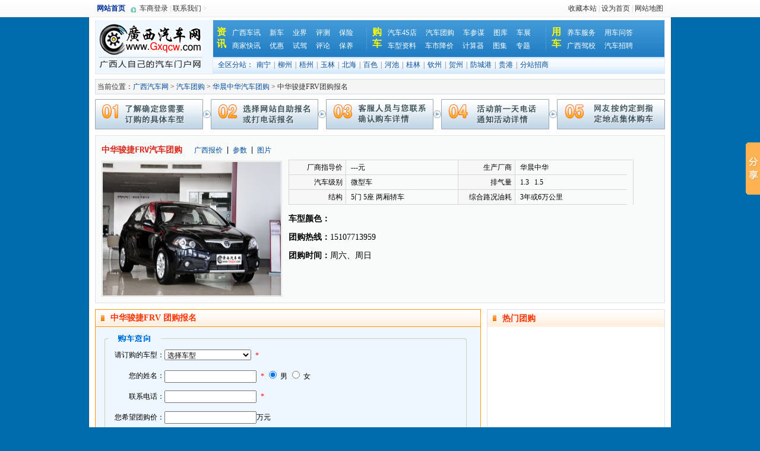

--- FILE ---
content_type: text/html;charset=gbk
request_url: http://www.gxqcw.com/tg/series_buy_742.html
body_size: 5421
content:
<!DOCTYPE html PUBLIC "-//W3C//DTD XHTML 1.0 Transitional//EN" "http://www.w3.org/TR/xhtml1/DTD/xhtml1-transitional.dtd">
<html xmlns="http://www.w3.org/1999/xhtml">
<head>
<meta http-equiv="Content-Type" content="text/html; charset=gb2312" />
<title>广西中华骏捷FRV团购报名_南宁中华骏捷FRV团购_柳州中华骏捷FRV团购_桂林中华骏捷FRV团购_北海中华骏捷FRV团购_百色中华骏捷FRV团购-广西汽车网</title>
<meta name="keywords" content="中华骏捷FRV团购,南宁中华骏捷FRV汽车团购,柳州中华骏捷FRV团购,桂林中华骏捷FRV团购,北海中华骏捷FRV团购,百色中华骏捷FRV团购,钦州中华骏捷FRV团购,广西汽车团购" />
<meta name="description" content="广西/南宁中华骏捷FRV汽车团购活动，广西汽车网周末举办中华骏捷FRV汽车团购。广西汽车网与汽车经销商倾力打造每一次华晨中华 中华骏捷FRV团购活动，所有中华骏捷FRV车型火热报名中！" />
<link href="/inc/head.css" rel="stylesheet" type="text/css" />
<link href="images/style.css" rel="stylesheet" type="text/css" /><link href="tem/brand.css" rel="stylesheet" type="text/css" />
<script>
//读取页面元素 by lizux
function getObj(objectId) {
	if (document.getElementById && document.getElementById(objectId)) {
		// W3C DOM
		return document.getElementById(objectId);
	} else if (document.all && document.all(objectId)) {
		// MSIE 4 DOM
		return document.all(objectId);
	} else if (document.layers && document.layers[objectId]) {
		// NN 4 DOM.. note: this won't find nested layers
		return document.layers[objectId];
	} else {
		return false;
	}
}

function soshow(pnum){

	var pnum,i;

	for (i=1; i<=7; i++) {

		if(i==pnum){

		getObj("hott"+i).className = "select";

		getObj("hotx"+i).style.display = "";

		}else{

		getObj("hott"+i).className = "";

		getObj("hotx"+i).style.display = "none";

		}

	}

}



function chgjg(id,idtitle){

	var str=idtitle.substr(0,2);

	if(str=='=='){

		var urls="http://www.gxqcw.com/auto/ppsee.php?pid="+id;

	}else{

		var urls="http://www.gxqcw.com/auto/cxsee.php?sid="+id;

	}

	document.location=urls;

}

</script>

</head>

<body>

<div class="rim100">

<div class="rim dhurl"><span class="fl"><a href="http://www.gxqcw.com/" class="indexurl">网站首页</a><a href="http://www.gxqcw.com/user/login.php" target="_blank" class="indexurl2">车商登录</a>|<a href="http://www.gxqcw.com/about/?u=6" target="_blank" class="indexurl2">联系我们</a>></span><span class="fr"><a href="javascript:void(0);" onclick="window.external.addFavorite('http://www.gxqcw.com/','广西汽车网-广西人自己的汽车门户网')" title="广西汽车网-广西人自己的汽车门户网" target="_self">收藏本站</a>|<a href="javascript:vod(0);" onclick="this.style.behavior='url(#default#homepage)';this.setHomePage('http://www.gxqcw.com/')">设为首页</a>|<a href="http://www.gxqcw.com/about/?u=8">网站地图</a></span></div>

</div>

<div class="rim dhdh mt5">

<div class="qcwlogo"><a href="http://www.gxqcw.com/"><img src="http://www.gxqcw.com/images/logo.gif" width="175" height="80" alt="广西汽车网首页" /></a></div>

<div class="qcwdh">

<div class="qcwdhtop">

<ul>

<li class="dhtitle1">资讯</li>

<li style="width:220px;"><a href="http://www.gxqcw.com/news/list.php?slb=7">广西车讯</a><a href="http://www.gxqcw.com/news/list.php?slb=15">新车</a><a href="http://www.gxqcw.com/news/list.php?slb=8">业界</a><a href="http://www.gxqcw.com/news/list.php?slb=12">评测</a><a href="http://www.gxqcw.com/news/list.php?slb=14">保险</a><a href="http://www.gxqcw.com/vip/kxlist.php">商家快讯</a><a href="http://www.gxqcw.com/news/list.php?slb=73">优惠</a><a href="http://www.gxqcw.com/news/list.php?slb=13">试驾</a><a href="http://www.gxqcw.com/news/list.php?slb=9">评论</a><a href="http://www.gxqcw.com/news/list.php?slb=22">保养</a></li>

<li class="dhtitle2">购车</li>

<li style="width:260px;"><a href="http://www.gxqcw.com/vip/">汽车4S店</a><a href="http://www.gxqcw.com/tg/">汽车团购</a><a href="http://www.gxqcw.com/news/list.php?slb=10" target="_blank">车参谋</a><a href="http://www.gxqcw.com/auto/photo/">图库</a><a href="http://www.gxqcw.com/cz/">车展</a><a href="http://www.gxqcw.com/auto/">车型资料</a><a href="http://www.gxqcw.com/auto/price.html">车市降价</a><a href="http://www.gxqcw.com/calculate/">计算器</a><a href="http://www.gxqcw.com/photo/">图集</a><a href="http://www.gxqcw.com/zt/">专题</a></li>

<li class="dhtitle2">用车</li>

<li style=" width:150px;"><a href="http://yc.gxqcw.com/" target="_blank">养车服务</a><a href="http://ask.gxqcw.com">用车问答</a><a href="http://www.gxqcw.com/jx/">广西驾校</a><a href="http://www.gxqcw.com/job/">汽车招聘</a></li>

</ul>

</div>

<div class="qcwdhfoot"><span>全区分站：</span><a href="http://www.gxqcw.com/nnqc/" target="_blank">南宁</a>|<a href="http://www.gxqcw.com/lzqc/" target="_blank">柳州</a>|<a href="http://www.gxqcw.com/wzqc/" target="_blank">梧州</a>|<a href="http://www.gxqcw.com/ylqc/" target="_blank">玉林</a>|<a href="http://www.gxqcw.com/bhqc/" target="_blank">北海</a>|<a href="http://www.gxqcw.com/bsqc/">百色</a>|<a href="http://www.gxqcw.com/hcqc/">河池</a>|<a href="http://www.gxqcw.com/glqc/">桂林</a>|<a href="http://www.gxqcw.com/qzqc/">钦州</a>|<a href="http://www.gxqcw.com/hzqc/">贺州</a>|<a href="http://www.gxqcw.com/fcgqc/">防城港</a>|<a href="http://www.gxqcw.com/ggqc/">贵港</a>|<a href="http://www.gxqcw.com/zt/join/" target="_blank">分站招商</a></div>
</div>
</div>
<!--分离-->

<script language="javascript">
function CheckForm()
{
	if (document.form1.xm.value.length <2)
 {
		alert("姓名不正确");
		document.form1.xm.focus();
		return false;
	}
	if (document.form1.tel.value.length <7)
 {
		alert("联系电话不正确");
		document.form1.tel.focus();
		return false;
	}
	if (document.form1.cxzl.value.length ==0)
 {
		alert("请选择您的购车意向车型");
		//document.form1.C3.focus();
		return false;
	}
	if (document.form1.lyxx.value.length >200)
 {
		alert("留言字数不能超过200字");
		document.form1.lyxx.focus();
		return false;
	}
	return true;
}
</script>
<div class="rim958 bor2 tgdh">&nbsp;当前位置：<a href="http://www.gxqcw.com/" target="_blank">广西汽车网</a> > <a href="http://www.gxqcw.com/tg/" target="_blank">汽车团购</a> > <a href="brand_buy_138.html">华晨中华汽车团购</a> > 中华骏捷FRV团购报名</div>
<div class="rim"><img src="http://www.gxqcw.com/tg/img/tgtop.jpg" /></div>
<div class="rim">
<div class="cxlxx">
<div class="xlimg">
<tt><b>中华骏捷FRV汽车团购</b><span><a href="../auto/bjlist.php?sid=742" target="_blank">广西报价</a>|<a href="../auto/cxsee.php?sid=742" target="_blank">参数</a>|<a href="http://www.gxqcw.com/auto/photo/?sid=742" target="_blank">图片</a></span></tt>
<img src="../stu/742/201508430823634.jpg" width="300" height="225" id="vtu" alt="中华骏捷FRV" /></div>

<div class="info">
					<dl>
					<dt>厂商指导价</dt><dd>---元</dd>
					<dt>生产厂商</dt><dd>华晨中华</dd>
					<dt>汽车级别</dt><dd>微型车</dd>
					<dt>排气量</dt><dd>1.3&nbsp;&nbsp; 1.5</dd>
					<dt>结构</dt><dd>5门 5座 两厢轿车</dd>
					<dt>综合路况油耗</dt><dd>3年或6万公里</dd>
					</dl>
					<div class="tel">
					<p><strong>车型颜色：</strong><span>							<a title="" style="background-color:#;"></a>
                            </span>
							</p>

			<p><strong>团购热线：</strong><span class="yell">15107713959</span></p>
			<p><strong>团购时间：</strong><span class="yell">周六、周日</span></p>
                        			</div>
		</div>
</div>
</div>


<div class="rim mt10">
<div class="tgbml">
<h1 class="tgbml_dh">中华骏捷FRV 团购报名</h1>
<div class="tgbmxx">
<div class="flowcenter">
<form onsubmit="return CheckForm();" method="post" action="tgbmindex.php?url2=742" name="form1" id="form1">
				<div class="apptop"><img src="img/Tthreenr-tab09.gif"></div>
				<div class="appmddline-a">
					<div class="appcxlist-a">
					<table width="100%" cellspacing="0" cellpadding="0" border="0">
                      <tbody>
					  <tr class="tr">
                        <td class="apptit-right">请订购的车型：</td>
                        <td>
							<span id="span_mid">
		<select name="cxzl" id="cxzl">
        <option value="">选择车型</option>
        <option value="3122">2010款 1.3L 手动舒适版</option><option value="3123">2010款 1.3L 手动豪华版</option><option value="3124">2010款 1.5L 手动舒适版</option><option value="3125">2010款 1.5L 手动豪华版</option><option value="3126">2010款 1.5L 自动舒适版</option><option value="3127">2010款 1.5L 自动豪华版</option><option value="6507">2010款 1.3L 手动华贵版</option><option value="6508">2010款 1.3L 手动经典版</option>        </select>
							</span><span class="trtd-hot">*</span>
						</td>
						
                      </tr>
                      <tr class="tr">
                        <td class="apptit-right">您的姓名：</td>
                        <td><input type="text" name="xm" />
                        <span class="trtd-hot">*</span>
                        <input type="radio" checked="" value="1" name="xb" />
                        男
                        <input type="radio" value="2" name="xb" />
                        女</td>
                        </tr>
                      <tr class="tr">
                        <td class="apptit-right">联系电话：</td>
                        <td><input type="text" name="tel" />
                        <span class="trtd-hot">*</span></td>
                        </tr>
                      <tr class="tr">
						<td class="apptit-right">您希望团购价：</td>
                        <td><input type="text" name="rmb">万元</td>
                        </tr>
                      <tr class="tr">
                        <td class="apptit-right">所在地区：</td>
                        <td><select name="city" id="city">
                          <option value="南宁">南宁</option>
                          <option value="柳州">柳州</option>
                          <option value="桂林">桂林</option>
                          <option value="北海">北海</option>
                          <option value="钦州">钦州</option>
                          <option value="玉林">玉林</option>
                          <option value="百色">百色</option>
                          <option value="来宾">来宾</option>
                          <option value="崇左">崇左</option>
                          <option value="梧州">梧州</option>
                          <option value="贺州">贺州</option>
                          <option value="河池">河池</option>
                          <option value="贵港">贵港</option>
                          <option value="桂平">桂平</option>
                          <option value="防城港">防城港</option>
                          <option value="其他">其他</option>
                        </select></td>
                      </tr>
                      <tr class="tr">
                        <td class="apptit-right">付款方式：</td>
                        <td><input name="fkfs" type="radio" id="fkfs" value="全款" checked="checked" />全款&nbsp;
              <input type="radio" name="fkfs" id="fkfs" value="按揭" />按揭
              </td>
                      </tr>
                    </tbody></table>
				  </div>
				</div>
				<div class="appdown"><img src="img/Tthreenr-tab08.gif"></div>
				<!-- 03 -->
				<!-- 提交报名按钮 -->
				<div class="appbnt"><input type="image" src="img/Tthreenr-tab11.gif"></div>
          <input type="hidden" value="send" id="lb" name="lb">
          <input type="hidden" value="三个月以内" id="gtime" name="gtime">
          <input type="hidden" value="-10" id="tgid" name="tgid">
          <input type="hidden" value="138" id="pp" name="pp">
			</form>
	
	</div>
</div>
</div>
<div class="tgbmr">
<div class="tgbmr_dh">热门团购</div>
<ul class="tgbmul">
</ul>
</div>
</div>
<div class="rim mt10">
<div class="bmrs">
<div class="bmrsdh">中华骏捷FRV 最新团购名单</div>
<ul>
<li class="bmrsh1 bmrhead">序号</li>
<li class="bmrsh2 bmrhead">系列车型</li>
<li class="bmrsh3 bmrhead">姓名</li>
<li class="bmrsh4 bmrhead">电话</li>
<li class="bmrsh5 bmrhead">其它信息</li>
<li class="bmrsh6 bmrhead">地区</li>
<li class="bmrsh1">1</li>
<li class="bmrsh2">2010款 <a href="../auto/cxsee.php?sid=742" target="_blank">中华骏捷FRV</a> 1.3L 手动舒适版</li>
<li class="bmrsh3">邱女士</li>
<li class="bmrsh4">134810*****</li>
<li class="bmrsh5">团购报名</li>
<li class="bmrsh6">南宁</li>
<li class="bmrsh1">2</li>
<li class="bmrsh2">2010款 <a href="../auto/cxsee.php?sid=742" target="_blank">中华骏捷FRV</a> 1.5L 手动豪华版</li>
<li class="bmrsh3">吴先生</li>
<li class="bmrsh4">187780*****</li>
<li class="bmrsh5">团购,试驾</li>
<li class="bmrsh6">贵港</li>
<li class="bmrsh1">3</li>
<li class="bmrsh2">2010款 <a href="../auto/cxsee.php?sid=742" target="_blank">中华骏捷FRV</a> 1.3L 手动舒适版</li>
<li class="bmrsh3">黄先生</li>
<li class="bmrsh4">133077*****</li>
<li class="bmrsh5">按揭，试驾</li>
<li class="bmrsh6">百色</li>
<li class="bmrsh1">4</li>
<li class="bmrsh2">2010款 <a href="../auto/cxsee.php?sid=742" target="_blank">中华骏捷FRV</a> 1.3L 手动豪华版</li>
<li class="bmrsh3">郑先生</li>
<li class="bmrsh4">139777*****</li>
<li class="bmrsh5">全款，试驾</li>
<li class="bmrsh6">钦州</li>
<li class="bmrsh1">5</li>
<li class="bmrsh2">2010款 <a href="../auto/cxsee.php?sid=742" target="_blank">中华骏捷FRV</a> 1.3L 手动豪华版</li>
<li class="bmrsh3">郑先生</li>
<li class="bmrsh4">139777*****</li>
<li class="bmrsh5">全款，试驾，</li>
<li class="bmrsh6">钦州</li>
<li class="bmrsh1">6</li>
<li class="bmrsh2">2010款 <a href="../auto/cxsee.php?sid=742" target="_blank">中华骏捷FRV</a> 1.3L 手动舒适版</li>
<li class="bmrsh3">黄先生</li>
<li class="bmrsh4">159771*****</li>
<li class="bmrsh5">全款，试驾</li>
<li class="bmrsh6">南宁</li>
<li class="bmrsh1">7</li>
<li class="bmrsh2">2010款 <a href="../auto/cxsee.php?sid=742" target="_blank">中华骏捷FRV</a> 1.3L 手动舒适版</li>
<li class="bmrsh3">张先生</li>
<li class="bmrsh4">158788*****</li>
<li class="bmrsh5">全款，试驾</li>
<li class="bmrsh6">南宁</li>
<li class="bmrsh1">8</li>
<li class="bmrsh2">2010款 <a href="../auto/cxsee.php?sid=742" target="_blank">中华骏捷FRV</a> 1.5L 手动舒适版</li>
<li class="bmrsh3">韦先生</li>
<li class="bmrsh4">139788*****</li>
<li class="bmrsh5">按揭，试驾</li>
<li class="bmrsh6">南宁</li>
<li class="bmrsh1">9</li>
<li class="bmrsh2">2010款 <a href="../auto/cxsee.php?sid=742" target="_blank">中华骏捷FRV</a> 1.5L 手动舒适版</li>
<li class="bmrsh3">先生</li>
<li class="bmrsh4">*****</li>
<li class="bmrsh5">团购,试驾</li>
<li class="bmrsh6">南宁</li>
<li class="bmrsh1">10</li>
<li class="bmrsh2">2010款 <a href="../auto/cxsee.php?sid=742" target="_blank">中华骏捷FRV</a> 1.3L 手动舒适版</li>
<li class="bmrsh3">农先生</li>
<li class="bmrsh4">189777*****</li>
<li class="bmrsh5">全款，试驾，对比车展报名</li>
<li class="bmrsh6">钦州</li>
<li class="bmrsh1">11</li>
<li class="bmrsh2">2010款 <a href="../auto/cxsee.php?sid=742" target="_blank">中华骏捷FRV</a> 1.3L 手动舒适版</li>
<li class="bmrsh3">陈先生</li>
<li class="bmrsh4">189788*****</li>
<li class="bmrsh5">全款，试驾</li>
<li class="bmrsh6">南宁</li>
<li class="bmrsh1">12</li>
<li class="bmrsh2">2010款 <a href="../auto/cxsee.php?sid=742" target="_blank">中华骏捷FRV</a> 1.5L 手动豪华版</li>
<li class="bmrsh3">韦先生</li>
<li class="bmrsh4">135175*****</li>
<li class="bmrsh5">按揭</li>
<li class="bmrsh6">玉林</li>
<li class="bmrsh1">13</li>
<li class="bmrsh2">2010款 <a href="../auto/cxsee.php?sid=742" target="_blank">中华骏捷FRV</a> 1.3L 手动舒适版</li>
<li class="bmrsh3">w先生</li>
<li class="bmrsh4">186771*****</li>
<li class="bmrsh5">全款，试驾</li>
<li class="bmrsh6">南宁</li>
<li class="bmrsh1">14</li>
<li class="bmrsh2">2010款 <a href="../auto/cxsee.php?sid=742" target="_blank">中华骏捷FRV</a> 1.5L 手动舒适版</li>
<li class="bmrsh3">严先生</li>
<li class="bmrsh4">189774*****</li>
<li class="bmrsh5">全款，试驾</li>
<li class="bmrsh6">梧州</li>
<li class="bmrsh1">15</li>
<li class="bmrsh2">2010款 <a href="../auto/cxsee.php?sid=742" target="_blank">中华骏捷FRV</a> 1.3L 手动舒适版</li>
<li class="bmrsh3">严先生</li>
<li class="bmrsh4">189774*****</li>
<li class="bmrsh5">全款，试驾</li>
<li class="bmrsh6">梧州</li>
<li class="bmrsh1">16</li>
<li class="bmrsh2">2010款 <a href="../auto/cxsee.php?sid=742" target="_blank">中华骏捷FRV</a> 1.5L 自动舒适版</li>
<li class="bmrsh3">1女士</li>
<li class="bmrsh4">111111*****</li>
<li class="bmrsh5">按揭，试驾</li>
<li class="bmrsh6">南宁</li>
<li class="bmrsh1">17</li>
<li class="bmrsh2">2010款 <a href="../auto/cxsee.php?sid=742" target="_blank">中华骏捷FRV</a> 1.3L 手动舒适版</li>
<li class="bmrsh3">张先生</li>
<li class="bmrsh4">137686*****</li>
<li class="bmrsh5">全款</li>
<li class="bmrsh6">柳州</li>
<li class="bmrsh1">18</li>
<li class="bmrsh2">2010款 <a href="../auto/cxsee.php?sid=742" target="_blank">中华骏捷FRV</a> 1.3L 手动豪华版</li>
<li class="bmrsh3">张先生</li>
<li class="bmrsh4">137686*****</li>
<li class="bmrsh5">全款</li>
<li class="bmrsh6">柳州</li>
<li class="bmrsh1">19</li>
<li class="bmrsh2">2010款 <a href="../auto/cxsee.php?sid=742" target="_blank">中华骏捷FRV</a> 1.3L 手动舒适版</li>
<li class="bmrsh3">罗先生</li>
<li class="bmrsh4">136878*****</li>
<li class="bmrsh5">全款，试驾</li>
<li class="bmrsh6">玉林</li>
<li class="bmrsh1">20</li>
<li class="bmrsh2">2010款 <a href="../auto/cxsee.php?sid=742" target="_blank">中华骏捷FRV</a> 1.3L 手动舒适版</li>
<li class="bmrsh3">黄女士</li>
<li class="bmrsh4">159774*****</li>
<li class="bmrsh5">全款，试驾</li>
<li class="bmrsh6">南宁</li>


<li class="bmrsh1">...</li>
<li class="bmrsh2">... ...</li>
<li class="bmrsh3">.......</li>
<li class="bmrsh4">.......</li>
<li class="bmrsh5">...</li>
<li class="bmrsh6">...</li>

</ul>
</div>
</div>

<!--分离-->
<div class="rim foot mt5">
<div class="foot_dh1 ysfff"><a href="http://www.gxqcw.com/about/" target="_blank">关于我们</a> | <a href="http://www.gxqcw.com/about/?u=6" target="_blank">联系我们</a> | <a href="javascript:void(0);" onclick="addfavorite()">加入收藏</a> | <a href="http://www.gxqcw.com/about/?u=2">广告服务</a> | <a href="http://www.gxqcw.com/user/reg.php" target="_blank">经销商注册</a> | <a href="http://www.gxqcw.com/about/?u=7">人才招聘</a> | <a href="http://www.gxqcw.com/about/?u=4">友情链接</a></div>
<div class="foot_dh2">&copy; 2005-2017 Gxqcw Inc. All rights reserved. <a href="http://www.gxqcw.com" target="_blank">广西汽车网</a> 版权所有</div>
<table width="960" border="0" cellspacing="0" cellpadding="0">
  <tr>
    <td align="center" style="line-height:20px;">
    <b>E_Mail：</b>vip@gxqcw.com&nbsp;&nbsp;<b>电话：</b>0771-7711555&nbsp;&nbsp;<b>QQ：</b>22479560&nbsp;&nbsp;<b>地址：</b>南宁市青秀区滨湖路48号南湖聚宝苑D区15楼<br />
<a href="http://www.miibeian.gov.cn/" target="_blank">桂ICP备06004827号</a>&nbsp;&nbsp;&nbsp;&nbsp;经营许可证编号：桂B2-20090044</td>
  </tr>
</table></div>
<div class="rim" align="center"><script>document.write("<a id='_gx_gangting' href=\"http://www.gx.cyberpolice.cn/AlarmInfo/getTishi.do?icon=gangting&checkCode=d0979dcdf3b16b2511c22d3e166557c5\" target=\"_blank\" style=\" text-decoration: none;display: block;padding-top: 12px; padding-left: 50px; height: 50px;width: 110px;\"><img src=\"http://www.gxqcw.com/gg/cyberhome.gif\" alt=\"广西网警虚拟岗亭\" border=\"0\"></a>");</script><div style="display:none;"><script src='http://s28.cnzz.com/stat.php?id=145200&web_id=145200' language='JavaScript' charset='gb2312'></script></div></div>
</body>
</html><!-- Baidu Button BEGIN -->
<script type="text/javascript" id="bdshare_js" data="type=slide&amp;img=0&amp;pos=right&amp;uid=376127" ></script>
<script type="text/javascript" id="bdshell_js"></script>
<script type="text/javascript">
document.getElementById("bdshell_js").src = "http://bdimg.share.baidu.com/static/js/shell_v2.js?cdnversion=" + Math.ceil(new Date()/3600000);
</script>
<!-- Baidu Button END -->
</body>
</html>

--- FILE ---
content_type: text/css
request_url: http://www.gxqcw.com/inc/head.css
body_size: 2897
content:
body {
	margin-left: 0px;
	margin-top: 0px;
	margin-right: 0px;
	margin-bottom: 0px;
	background:#fff;
	font-size:14px;
}
FORM {
	PADDING-BOTTOM: 0px; LIST-STYLE-TYPE: none; MARGIN: 0px; PADDING-LEFT: 0px; PADDING-RIGHT: 0px; PADDING-TOP: 0px
}
UL {
	PADDING-BOTTOM: 0px; LIST-STYLE-TYPE: none; MARGIN: 0px; PADDING-LEFT: 0px; PADDING-RIGHT: 0px; PADDING-TOP: 0px
}
OL {
	PADDING-BOTTOM: 0px; LIST-STYLE-TYPE: none; MARGIN: 0px; PADDING-LEFT: 0px; PADDING-RIGHT: 0px; PADDING-TOP: 0px
}
LI {
	PADDING-BOTTOM: 0px; LIST-STYLE-TYPE: none; MARGIN: 0px; PADDING-LEFT: 0px; PADDING-RIGHT: 0px; PADDING-TOP: 0px
}
BUTTON {
	PADDING-BOTTOM: 0px; LIST-STYLE-TYPE: none; MARGIN: 0px; PADDING-LEFT: 0px; PADDING-RIGHT: 0px; PADDING-TOP: 0px
}
DL {
	PADDING-BOTTOM: 0px; LIST-STYLE-TYPE: none; MARGIN: 0px; PADDING-LEFT: 0px; PADDING-RIGHT: 0px; PADDING-TOP: 0px
}
DT {
	PADDING-BOTTOM: 0px; LIST-STYLE-TYPE: none; MARGIN: 0px; PADDING-LEFT: 0px; PADDING-RIGHT: 0px; PADDING-TOP: 0px
}
DD {
	PADDING-BOTTOM: 0px; LIST-STYLE-TYPE: none; MARGIN: 0px; PADDING-LEFT: 0px; PADDING-RIGHT: 0px; PADDING-TOP: 0px
}
P{ margin:0px; padding:0px; list-style:none;}
A {
	TEXT-DECORATION: none
}
A IMG {
	BORDER-BOTTOM-STYLE: none; BORDER-RIGHT-STYLE: none; BORDER-TOP-STYLE: none; BORDER-LEFT-STYLE: none
}
ins,#idContainer{ display:none;}
a:link {
	color: #014DA2;
	text-decoration: none;
}
a:visited {
	text-decoration: none;
	color: #014DA2;
}
a:hover {
	text-decoration: underline;
	color: #014DA2;
}
a:active {
	text-decoration: none;
	color: #014DA2;
}
H1 {
	FONT-SIZE: 100%; FONT-WEIGHT: 700
}
H2 {
	FONT-SIZE: 100%; FONT-WEIGHT: 700
}
H3 {
	FONT-SIZE: 100%; FONT-WEIGHT: 700; list-style:none;
}
H4 {
	FONT-SIZE: 100%; FONT-WEIGHT: 700
}
H5 {
	FONT-SIZE: 100%; FONT-WEIGHT: 700
}
H6 {
	FONT-SIZE: 100%; FONT-WEIGHT: 700
}
em,i,q{ font-style:normal;}
CITE {
	
}
EM {
	
}
STRONG {
	
}
TH {
	
}
INPUT {
	FONT-FAMILY: inherit
}
BUTTON {
	FONT-FAMILY: inherit
}
TEXTAREA {
	FONT-FAMILY: inherit
}
SELECT {
	FONT-FAMILY: inherit
}
INPUT {
	FONT-SIZE: 100%
}
BUTTON {
	FONT-SIZE: 100%
}
TEXTAREA {
	FONT-SIZE: 100%
}
SELECT {
	FONT-SIZE: 100%
}
OL {
	LIST-STYLE-TYPE: none
}
UL {
	LIST-STYLE-TYPE: none
}
q{ LIST-STYLE-TYPE: none}
TABLE {
	
}
TH {
	TEXT-ALIGN: left
}
BLOCKQUOTE {
	QUOTES: none
}
BLOCKQUOTE:before {
	CONTENT: none
}
BLOCKQUOTE:after {
	CONTENT: none
}
:link {
	TEXT-DECORATION: none
}
:visited {
	TEXT-DECORATION: none
}
TD {
	WORD-WRAP: break-word; WORD-BREAK: break-all; font-size:12px;
}
TH {
	WORD-WRAP: break-word; WORD-BREAK: break-all
}
DIV {
	WORD-WRAP: break-word; WORD-BREAK: break-all
}
FORM {
	DISPLAY: inline
}
* {
	OUTLINE-STYLE: none
}
a:link {
	color: #014DA2;
	text-decoration: none;
}
a:visited {
	text-decoration: none;
	color: #014DA2;
}
a:hover {
	text-decoration: underline;
	color: #F30;
}
a:active {
	text-decoration: none;
	color: #014DA2;
}
.fl{ float:left;}
.fr{ float:right;}
.rim {
	CLEAR: both; WIDTH: 960px; MARGIN: 0px auto; OVERFLOW: hidden;
}
.rim958 {
	CLEAR: both; WIDTH: 958px; MARGIN: 0px auto; OVERFLOW: hidden;
}
.mt2{ margin-top:2px;}
.mt5{ margin-top:5px;}
.mt10{ margin-top:10px;}
.ml10{ margin-left:10px;}
.mb10{ margin-bottom:10px;}
.bor1{ border:1px solid #BCCEF4;}
.bor2{ border:1px solid #D2DEEC;}
.bor3{ border:1px solid #cc0000;}
a.red:link,a.red:visited,a.red:hover,a.red:active {	color: #F00;}
a.ys666:link,a.ys666:visited,a.ys666:hover,a.ys666:active {	color: #666;}
a.ysc00:link,a.ysc00:visited,a.ysc00:hover,a.ysc00:active {	color: #c00;}
.smt1,.smt2,.smt3{background:url(http://www.gxqcw.com/images/index/soan1.gif) no-repeat}
.smt1{ background-position:0 0px;width:52px;height:22px;border:none;cursor:pointer}
.smt2{ background-position:0 -22px;width:52px;height:22px;border:none;cursor:pointer}
.smt3{ background-position:0 -44px;width:46px;height:22px;border:none;cursor:pointer}
.hone{ display:none;}

/*全部css*/

.indexurl,.dhtitle2,.huodong li,.sjkx ul li,.ttnewsxx li,.yhnewsxx li,.yhnewsxx2 li,.gxcxxx li,.urlqh,.urlqh2,.ztr ul li,.haohuaxx1 li,.haohuaxx2 li,.viptjdh a.left,.viptjdh a.right,.viptjdh span,.viptjdh span.cur,.newsxxx li,.esdh3,.esxxdh .socar,.escsj li i,.escsj li.escur i,.esxxqgdh .qgfl{ background:url(http://www.gxqcw.com/images/index/bg.png) no-repeat;}
.ttnewshr,.ddspdhl,.tndh2,.haohuadh1 span,.haohuadh2 span,.tndh3,.tndh4,.tndh5,.newsxxx,.esdh1,.ypdh1,.jxdh1,.xcmmdh{ background:url(http://www.gxqcw.com/images/index/bg.png) repeat-x;}
.qcwdh,.rim100,.qcwdh,.sodh,.sjkxdh,.kxfl a,.lyfl a,.ddspdh,.haohuadh2,.gxbjdh,.gxbj .bjth,.esdh,.esdh2,.esxxzrdh a,.escsjdh,.about,.haohuadh1,.viptjs a{background:url(http://www.gxqcw.com/images/index/bg2.png) repeat-x;}

.rim100{ width:100%; height:28px; border-bottom:1px solid #EBEBEB;  background-position:298px -106px; line-height:28px; font-size:12px; color:#ccc}
.dhurl tt{ color:#184BA7}
.dhurl a:link,.dhurl a:visited,.dhurl a:active{ color:#333; margin-left:3px; margin-right:3px; display:inline;}
.dhurl a:hover{ color:#f00}
.dhurl .indexurl{ padding:0px 18px 0px 0px; background-position:-230px -263px; font-weight:bold; margin-left:0px;}
.dhurl .indexurl:link,.dhurl .indexurl:visited,.dhurl .indexurl:active{ color:#003198;}
.dhurl .indexurl:hover{ color:#f00}

.dhdh{ border-left:1px solid #E9E9E9; border-bottom:1px solid #E9E9E9; border-right:1px solid #E9E9E9; width:958px;}
.qcwlogo{ float:left; width:192px; height:85px; padding-top:5px; background:#EEF7FF; padding-left:5px;}
.qcwdh{ float:right; width:760px; height:90px; background-position:0px -156px; border-left:1px solid #E9E9E9;}
.qcwdhtop{ height:62px;}
.qcwdhtop li{ float:left; font-size:12px; line-height:22px; padding-top:10px;}
.qcwdhtop li a,.qcwdhtop li a:link,.qcwdhtop li a:visited,.qcwdhtop li a:active{ padding:0px 15px 0px 0px; float:left; color:#FFF;}
.qcwdhtop li.dhtitle1{ width:16px; text-align:center; line-height:20px; height:44px; padding:10px 10px 0px 6px; color:#FF0; font-weight:bold; font-size:16px;}
.qcwdhtop li.dhtitle2{ background-position: -283px -150px; padding:10px 10px 0px 16px; width:16px; text-align:center; line-height:20px; height:44px;  color:#FF0; font-weight:bold; font-size:16px;}
.qcwdhfoot{ font-size:12px; line-height:26px; padding-left:8px; color:#666;}
.qcwdhfoot a{ margin-left:5px; margin-right:5px;}
.qcwdhfoot span{ color:#014DA2;}

.cardh{ height:42px;  border-left:1px solid #E9E9E9; border-bottom:1px solid #E9E9E9; border-right:1px solid #E9E9E9;}
.cardh a{ float:left; text-align:center; font-size:12px; padding-top:27px; height:15px; border-right:1px solid #fff; color:#666;}
.a1,.a2,.a3,.a4,.a5,.a6,.a7,.a8,.a9,.a10,.a11{background:#f4f4f4 url(http://www.gxqcw.com/images/index/cardh.gif) no-repeat}
.a1:hover,.a2:hover,.a3:hover,.a4:hover,.a5:hover,.a6:hover,.a7:hover,.a8:hover,.a9:hover,.a10:hover,.a11:hover{background:#FFEBE1 url(http://www.gxqcw.com/images/index/cardh.gif) no-repeat}
.cardh a.a1{ background-position:6px 0px; width:86px; }
.cardh a.a2{background-position:-76px 0px; width:86px; }
.cardh a.a3{background-position:-160px 0px; width:86px; }
.cardh a.a4{background-position:-250px 0px; width:86px; }
.cardh a.a5{background-position:-340px 0px; width:86px; }
.cardh a.a6{background-position:-430px 0px; width:86px; }
.cardh a.a7{background-position:-520px 0px; width:86px; }
.cardh a.a8{background-position:-605px 0px; width:86px; }
.cardh a.a9{background-position:-692px -2px; width:86px; }
.cardh a.a10{background-position:-780px 0px; width:87px; }
.cardh a.a11{background-position:-875px 0px; width:87px; border:0px; }
.cardh a.a1:hover{background-position: 6px 0px; width:86px; color:#F30 }
.cardh a.a2:hover{background-position: -76px 0px; width:86px;  color:#F30}
.cardh a.a3:hover{background-position: -160px 0px; width:86px; color:#F30}
.cardh a.a4:hover{background-position: -250px 0px; width:86px; color:#F30}
.cardh a.a5:hover{background-position: -340px 0px; width:86px; color:#F30}
.cardh a.a6:hover{background-position: -430px 0px; width:86px; color:#F30}
.cardh a.a7:hover{background-position: -520px 0px; width:86px; color:#F30}
.cardh a.a8:hover{background-position: -605px 0px; width:86px; color:#F30}
.cardh a.a9:hover{background-position: -692px -2px; width:86px; color:#F30}
.cardh a.a10:hover{background-position: -780px 0px; width:87px; color:#F30}
.cardh a.a11:hover{background-position: -875px 0px; width:87px; border:0px; color:#F30}

.sodh{ height:35px; background-position: 0px -248px; margin-top:2px; font-size:12px; color:#FFF;}
.sodh1{ height:30px; float:left; padding-top:7px; padding-left:8px;}
.sodh1 span,.sodh2 span,.sodh3 span{ padding-right:5px; float:left;}
.sodh2{ padding-left:30px; padding-top:3px; float:left;}
.sodh3{ padding-left:30px; padding-top:7px; float:left; overflow:hidden; height:30px;}
.sodh4{ padding-right:10px; padding-top:7px; float:right; line-height:30px;}
.sodh4 span{ padding-right:5px; padding-top:0px; float:left;}
.sodh4 span span{ margin-top:-4px;}
.sodh4 .smt3{ float:left;}
.sodh3 input,.sodh4 input{ color:#333}

.hotcar{ border:1px solid #BCCEF4; margin-top:2px;}
.hotcardh{ height:32px;}
.hotfl a{ border-bottom:1px solid #BCCEF4; border-right:1px solid #BCCEF4; width:100px; height:28px; text-align:center; float:left; line-height:28px; background:#E7EEFF; font-weight:bold; padding-top:2px; font-size:13px;}
.hotfl a.select{ background:#fff; border-bottom:0px; padding:0px; border-top:2px solid #227DC4; color:#f30;}
.hotfr{ width:655px; border-bottom:1px solid #BCCEF4; height:30px; float:right; text-align:right; line-height:30px; font-size:12px; color:#267DC4; background:#F2F6FF;}
.hotfr a{ padding:0px 8px 0px 8px;}
.hotcar ul li{ height:26px; line-height:26px;}
.hotcar ul li a{ width:87px; text-align:center; float:left; font-size:12px; color:#343434;}
.hotcar ul li.bg{ background:#F8F9FE; border-bottom:1px solid #E4ECFF; border-top:1px solid #E4ECFF;}


.link{ width:80px; border-right:1px solid #BCCEF4; font-weight:bold;}
.links{ padding:5px; font-size:12px; line-height:22px;}
.links a{ margin:0px 5px; display:inline-block;}
.about{ height:31px; background-position: 0px -516px; text-align:center; line-height:30px;}
.about a{ padding:0px 5px;}
.abouts{ background:#f9f9f9; line-height:20px; font-size:12px; text-align:center}

.foot{ background:#F2F7FC; height:90px;}
.foot_dh1{ width:100%; text-align:center; background:#5A86AD; font-size:14px; line-height:24px; margin-bottom:4px; color:#FFFFFF;}
.foot_dh2{ width:100%; text-align:center; font-size:13px; line-height:20px;}
.foot_dh1 a,.foot_dh1 a:link,.foot_dh1 a:visited,.foot_dh1 a:hover,.foot_dh1 a:active{ color:#fff;}

--- FILE ---
content_type: text/css
request_url: http://www.gxqcw.com/tg/images/style.css
body_size: 2014
content:
@charset "gb2312";
/* CSS Document */
body{ background:#006CAD url(bg.jpg) center repeat-y;}
.font19a{font-size:19px;font-weight:600;font-family:Arial; color:#CC0000;}

.tgdh{ margin-top:8px; font-size:12px; line-height:24px; background:#f5f5f5; color:#333}
.tgdh span{ margin-left:5px;}

.tgleft{ float:left; width:700px;}
.tgright{ float:right; width:248px;}
.tgldh{ height:28px; line-height:28px; background:url(http://www.gxqcw.com/images/index/bg2.png) repeat-x; background-position:0px -516px; float:left; border-bottom:1px solid #BCCEF4;}
.tgldh span{ float:left; margin-left:5px; font-size:15px; font-weight:bold; color:#333; margin-right:18px;}

.tgldh a{ height:28px; line-height:28px; text-align:center; padding:0px 15px; float:left; border-bottom:1px solid #BCCEF4; border-left:1px solid #BCCEF4; color:#333}
.tgldh a.cer{ border-bottom:1px solid #fff; background:#fff; font-weight:bold; color:#F30; border-top:2px solid #f60; height:26px; display:inline-block; padding:0px 15px; float:left;}
.hone{ display:none;}
#jgid0,#jgid1,#jgid2{ float:left;}

.clearfix:after{content:".";height:0;visibility:hidden;display:block;clear:both}.clearfix{display:inline-block}.clearfix{display:block}


.tcCarsMain {
	overflow:hidden;
	border-left:1px solid #ccc
}
.tcCarsMain div {
	border-bottom:1px solid #e1e1e1;
	border-right:1px solid #e1e1e1;
	width:334px;
	height:128px;
	float:left;
	margin:0 -1px -1px 0;
	padding:8px 5px 8px 10px;
	overflow:hidden;
	
}
.tcCarsMain div.hover {
	border:3px solid #148ac7;
	float:left;
	padding:5px 2px 5px 7px;
	margin:0;
}
.tcCarsMain tt{float:left; padding-right:3px; width:71px;}
.tcCarsMain tt span{ width:58px; height:44px; background:url(ktbg.jpg) no-repeat; line-height:22px; font-size:12px; float:left; text-align:center; margin-left:4px; display:inline-block;}


.tcCarsLlist {
	width:255px;
	padding-left:5px;
	overflow:hidden;
	float:left;
	font-size:12px;
}
.tcCarsLlist h3 {
	font-size:14px;
	font-weight:bold;
	line-height:20px;
	font-family:"微软雅黑", Verdana, Geneva, sans-serif;
	margin:0px; padding:0px; list-style:none;
}
.tcCarsLlist h3 a {
	width:auto
}
.tcCarsLlist li {
	width:100%;
	line-height:24px;
	font-size:13px;
	font-family:"微软雅黑", Verdana, Geneva, sans-serif;
}
.tcCarsLlist li.ktbm{ height:24px;}
.tcCarsLlist li.ktbm span{ float:left; color:#F00; font-size:14px;}
.tcCarsLlist li.ktbm a{ background:url(ktbm2.jpg) no-repeat; width:82px; height:24px; text-align:center; line-height:24px; color:#fff; float:right;}
.kgrz1{ color:#CC0000; font-weight:bold;}
.kgrz1 b{ color:#F30; font-size:16px;}
.kgrz2{ color:#666}
/*.tcCarsLlist li a em {
	background:url(http://images.webcars.com.cn/tuan/tuanche_spr.gif) no-repeat -655px 2px;
	display:inline-block;
	width:12px;
	height:12px
}*/
.tcCarsLlist li.font14 {
	line-height:25px;
	font-weight:normal
}
.tcCarsLlist a {
	display:block;
	height:20px;
	overflow:hidden;
	margin-right:3%;
	float:left;
	width:30.03%
}
.tcCarsLlist a span {
	display:inline-block;
	height:20px;
	vertical-align:middle
}

.tgbm{ width:246px; float:left; padding-top:5px; padding-bottom:5px; background:#F5F7F9;}
.tgbm li{ width:246px; overflow:hidden; float:left; line-height:28px; font-size:12px;}
.tgbm li span{ width:50px; float:left; text-align:right; color:#808080;}
.tgbm li tt{ float:left;}
.tgbm li .sel{ width:160px;}
.tgbm li .bmbtn{ background:url("baoming_an.jpg") no-repeat scroll 0 0; width:81px; height:23px; cursor:pointer; border:0 none; text-align:center; color:#fff; font-weight:bold; margin-left:68px; margin-top:5px; padding-top:3px; font-size:13px;}
.tgbm li b{ margin-left:5px; color:#808080;}

.tgrdhw{ width:246px;}
.tghot{ width:246px; float:left; padding-top:5px; padding-bottom:2px; background:#fff url(http://www.gxqcw.com/images/index/num.png) no-repeat 2px 5px; height:260px;}
.tghot li{ height:25px; overflow:hidden; font-size:12px; padding-left:30px; line-height:25px; border-bottom:1px dashed #ddd; float:left;}
.tghot li span.hot1{ width:110px; text-align:left; float:left; } 
.tghot li span.hot2{ width:50px; text-align:center; float:left; color:#F30; font-weight:bold; } 
.tghot li span.hot3{ width:50px; text-align:center; float:left; } 

.tgold{ width:246px; float:left; padding-top:5px;}
.retro_img { width:236px; height:121px; position:relative; margin:5px auto 5px auto; overflow:hidden; padding-left:7px; display:inline-block; float:left;}
.retro_img a img { height:auto; z-index:1; }
.retro_img div { width:230px; height:23px; filter:alpha(opacity=60); opacity:0.6; z-index:2; position:absolute; left:0; bottom:0; background-color:#000; margin-left:7px; display:inline-block; }
.retro_img p { color:#fff; width:232px; height:23px; line-height:23px; position:absolute; left:0; bottom:0; text-align:center; z-index:3; }
.retro_img p a { color:#fff; font-size:12px; }
.retro_img p a:link, .retro_img p a:visited { color:#fff;}
.retro_img p a:hover { color:#fff;}

.tgbmsmxx{overflow:hidden; padding-bottom:10px; background:#ECF7FF; font-size:12px; line-height:22px; padding-left:3px;}
.tgbmsmxx b{ color:#F00;}
.tgbmsmxx span{ margin-left:24px; font-weight:bold; color:#00F;}

.bmnewdh{ background:url(../img/groupbg.gif) 0 0px; height:34px; width:960px; }
.bmxx{ border:1px solid #ddd;}
.bmxx td{ height:24px;}
.tgurldh{ position:fixed; top:400px;*top:400px;_top:400px; left:100px; width:24px; text-align:center; background:#f5f5f5; float:left; }
.tgurldh a,.tgurldh a:link,.tgurldh a:visited,.tgurldh a:hover,.tgurldh a:active{text-decoration: none; color:#333}
.tgurldh a{ width:22px; padding:5px 0px; text-align:center; font-size:12px; font-family:"微软雅黑", Verdana, Geneva, sans-serif; border:1px solid #fff; float:left; background:#D2DEEC;}
.tgurldh a.cur{ background:#f5f5f5; color:#F00; font-weight:500;}
.webqq {height: 151px;left: 10px; position: fixed; top: 280px; width: 93px; z-index: 800;}


--- FILE ---
content_type: text/css
request_url: http://www.gxqcw.com/tg/tem/brand.css
body_size: 1575
content:
.dhbg1{ background:url(../img/groupbg.gif) 0 -303px repeat-x; height:29px; border:1px solid #DEE3E7; padding-left:25px; line-height:29px; font-weight:bold; font-size:14px; margin-bottom:0px;}
.ppxx{ border-left:1px solid #DEE3E7; border-bottom:1px solid #DEE3E7; border-right:1px solid #DEE3E7; float:left; width:958px;}
.ppxx li{ height:76px; width:220px; margin:8px; float:left; padding-top:3px; padding-bottom:3px;}
.ppxx li img{ float:left; border:1px solid #dddddd; margin-right:2px; padding:1px;}
.ppxx li b{ font-size:14px;color:#000;}
.ppxx li p{ margin-left:5px; font-size:14px; color:#C30; line-height:22px; float:left}

.tgbml{ width:648px; height:330px; border:1px solid #f90; float:left;}
.tgbmr{ width:298px; height:330px; border:1px solid #DEE3E7; float:right;}
.bmrs{ border:1px solid #DEE3E7; float:right; width:958px; float:left;}
.tgbml_dh{ background:url(../img/groupbg.gif) 0 -220px repeat-x; height:28px; padding-left:25px; font-size:14px; font-weight:bold; line-height:28px; color:#F30; margin:0px; border-bottom:1px solid #f90;}
.tgbmr_dh{ background:url(../img/groupbg.gif) 0 -220px repeat-x; height:29px; padding-left:25px; font-size:14px; font-weight:bold; line-height:29px; color:#F30}
.bmrsdh{ background:url(../img/groupbg.gif) 0 -302px repeat-x; height:29px; padding-left:25px; font-size:14px; font-weight:bold; line-height:29px; border-bottom:1px solid #dee3e7}

.tgbmxx{ overflow:hidden; height:300px; padding-bottom:10px;}
.blue_tit{ background:url(../img/groupbg.gif) 0 -170px; height:34px; text-align:right; padding:0 10px 0 27px; line-height:34px;}
.blue_tit .blt_fleft{ font-size:14px; font-weight:bold; float:left;}
.tgbmsmxx{border-bottom:1px solid #AFD6ED; border-left:1px solid #AFD6ED; border-right:1px solid #AFD6ED; overflow:hidden; height:300px; padding-bottom:10px; background:#ECF7FF; font-size:12px; line-height:18px; padding-left:3px;}
.tgbmsmxx b{ color:#F00;}
.tgbmsmxx span{ margin-left:24px; font-weight:bold; color:#00F;}
.flowcenter{ width:650px; margin:0 auto; padding-top:3px; overflow:hidden; background:#EEF7FF}
.application,.know{width:640px; border:1px solid #AECBD5; border-top:none; margin-left:8px; overflow:hidden;}
.appmddline-a{width:608px; border-left:1px solid #CED1BE; border-right:1px solid #CED1BE;margin-left:15px; overflow:hidden; }
.appmddline-b{width:608px; border-left:1px solid #CED1BE; border-right:1px solid #CED1BE;margin-left:15px; overflow:hidden; height:74px;}
.appmddline{ width:608px; border-left:1px solid #CED1BE; border-right:1px solid #CED1BE; height:100%; margin-left:15px; overflow:hidden;}
.apptop,.appdown{ width:610px; overflow:hidden; margin-left:15px;}
.apptop{margin-top:10px;}
.appcxlist{}
.appcxlist ul li{ width:185px; height:18px; line-height:18px; float:left; margin:0 5px 0 8px; overflow:hidden;}
.apptit-right{ text-align:right; width:100px;}
.appcxlist .tr{ height:24px;}
.appcxlist .trtd-hot{ color:#FF0000; margin-left:4px;}
.appcxlist-a .tr{ height:35px;}
.appcxlist-a .trtd-hot{ color:#FF0000; margin-left:4px;}
.appbnt{ width:640px; text-align:center; margin-top:8px; padding-bottom:10px;}

.bmrs ul li{ line-height:24px; float:left; font-size:12px; height:24px;}
.bmrs ul .bmrsh1{ width:60px;text-align:center; border-bottom:1px solid #ddd; border-right:1px solid #ddd; overflow:hidden;}
.bmrs ul .bmrsh2{ width:400px;text-align:center; border-right:1px solid #ddd; border-bottom:1px solid #ddd; overflow:hidden;}
.bmrs ul .bmrsh3{ width:100px;text-align:center; border-right:1px solid #ddd; border-bottom:1px solid #ddd; overflow:hidden;}
.bmrs ul .bmrsh4{ width:200px;text-align:center; border-right:1px solid #ddd; border-bottom:1px solid #ddd; overflow:hidden;}
.bmrs ul .bmrsh5{ width:100px;text-align:center; border-bottom:1px solid #ddd; border-right:1px solid #ddd; overflow:hidden;}
.bmrs ul .bmrsh6{ width:93px;text-align:center; border-bottom:1px solid #ddd; border-right:0px solid #ddd; overflow:hidden;}
.bmrhead{ font-weight:bold; background:#f5f5f5;}

.tgbmul{ margin-top:8px;}
.tgbmul li{ width:130px; margin-left:5px; line-height:24px; float:left; margin-right:5px;}


.pplogo{ width:100px; height:100px; float:left; border:1px solid #DEE3E7; background:#F9FBFA; text-align:center; line-height:28px; font-weight:bold;}
.pplogo img{ margin-top:10px;}
.ppsj{ width:590px; margin-left:10px; float:left; height:94px; overflow:auto; font-size:12px; line-height:18px; border:1px solid #DEE3E7; padding:3px; color:#666; background:url(../images/commbg_blocks.png) no-repeat;}
.pptglx{ width:232px; float:right; height:94px; border:1px solid #DEE3E7; padding:3px; line-height:30px; font-size:12px; background:#F9FBFA;}
.pptglx span{ color:#F60; font-weight:bold;}

/* 车系列团购 */
.cxlxx{border:1px solid #DEE3E7; padding:10px; background:#F9FBFA; float:left; width:938px;}
.cxlxx tt{ width:305px; float:left; line-height:26px; margin-bottom:5px;}
.cxlxx tt b{ font-size:14px; color:#D8261A; margin-right:15px;}
.cxlxx tt span{ font-size:12px;}
.cxlxx tt span a{ margin-left:5px; margin-right:5px;}
.cxlxx .xlimg{ width:305px; float:left;}
.cxlxx .xlimg img{ padding:1px; border:1px solid #ddd;}

.cxlxx .info{ float:left;  margin-left:10px; margin-top:30px; width:610px;}
.cxlxx .info dl{ border-top:1px solid #D6D6D6; border-right:1px solid #d6d6d6;font-size:12px; width:580px; overflow:hidden;}
.cxlxx .info dl dt{ width:90px; height:24px; background:#F7F7F7; text-align:right; line-height:24px; border-bottom:1px solid #D6D6D6; float:left; border-left:1px solid #d6d6d6; padding-right:5px;}
.cxlxx .info dl dd{ width:180px; height:24px; line-height:24px; text-align:left; padding-left:8px;  border-bottom:1px solid #D6D6D6; float:left; border-left:1px solid #d6d6d6;}
.cxlxx .info .tel{ width:580px; margin-top:6px; float:left;}
.cxlxx .info p{ line-height:26px; margin-top:5px; width:100%; height:26px;}
.cxlxx .info p strong{ float:left;}
.cxlxx .info p a{ width:10px; height:10px; float:left; cursor:pointer; margin-left:5px; margin-right:5px; margin-top:6px;}